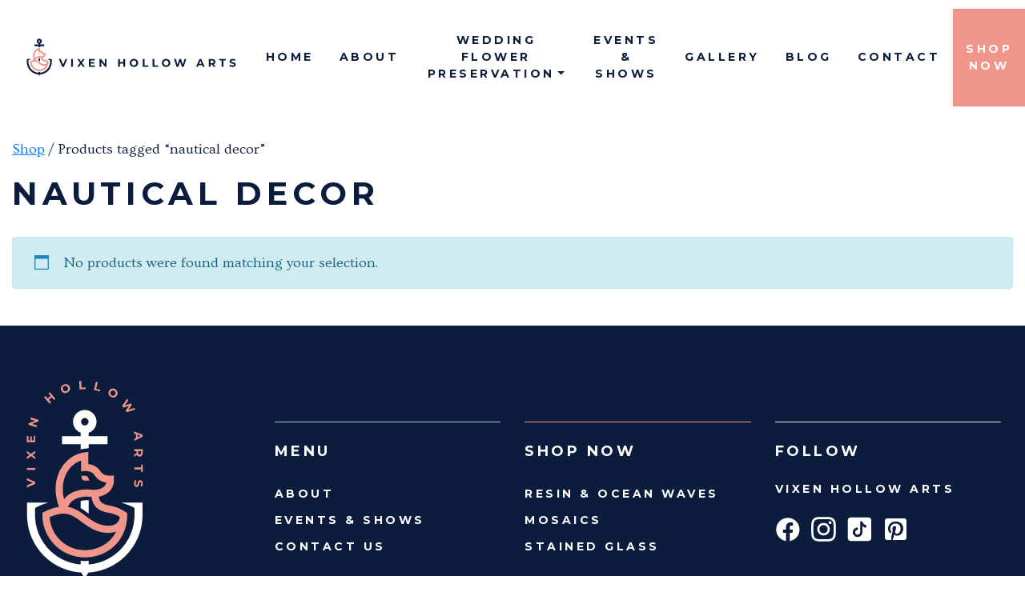

--- FILE ---
content_type: text/css
request_url: https://vixenhollowarts.com/wp-content/plugins/pma-events/assets/dist/css/style.css?ver=230313-151552
body_size: -4
content:
#shows-and-events .event-wrapper{display:flex;flex-direction:column;font-family:Montserrat,sans-serif;margin-bottom:1rem;margin-top:1rem;text-align:center;text-transform:uppercase}#shows-and-events .event-wrapper:hover{text-decoration:none;transform:scale(1.05);transition-duration:.4s}#shows-and-events .event-wrapper:hover .title-and-location{text-decoration:underline}#shows-and-events .event-wrapper .title-and-location{background-color:#fff;border-top-left-radius:5px;border-top-right-radius:5px;color:#0b1c3d;flex-grow:1;font-size:1.5rem;font-weight:700;line-height:1.8125rem;padding:3.4375rem 0}#shows-and-events .event-wrapper .date{background-color:#ef9589;border-bottom-left-radius:5px;border-bottom-right-radius:5px;color:#fff;font-size:1.125rem;font-weight:700;padding:1.25rem}
/*# sourceMappingURL=style.css.map */


--- FILE ---
content_type: text/css
request_url: https://vixenhollowarts.com/wp-content/plugins/pma-locations/assets/dist/css/style.css?ver=230313-152846
body_size: 12
content:
#vha-locations{background-color:#fff;padding-bottom:5rem;padding-top:5rem}#vha-locations #vha-locations-wrapper{margin-left:auto;margin-right:auto;max-width:1200px}#vha-locations #vha-locations-wrapper .title{font-family:Montserrat,sans-serif;font-size:1.5rem;font-weight:700;margin-bottom:1.875rem;text-align:center;text-transform:uppercase}#vha-locations #vha-locations-wrapper #locations-wrapper .location{text-align:center}#vha-locations #vha-locations-wrapper #locations-wrapper .location .map-link{min-height:30px}#vha-locations #vha-locations-wrapper #locations-wrapper .location .map-link a:hover img{filter:invert(1)}#vha-locations #vha-locations-wrapper #locations-wrapper .location .location-name{font-family:Montserrat,sans-serif;font-size:1.125rem;font-weight:700;letter-spacing:.15em;margin-bottom:1rem;margin-top:1rem;text-transform:uppercase}#vha-locations #vha-locations-wrapper #locations-wrapper .location .city-state,#vha-locations #vha-locations-wrapper #locations-wrapper .location .street-address{font-family:Montserrat,sans-serif;font-size:.875rem;font-weight:700;letter-spacing:.15em;text-transform:uppercase}#vha-locations #vha-locations-wrapper #locations-wrapper .location .description{margin-top:1rem}
/*# sourceMappingURL=style.css.map */


--- FILE ---
content_type: image/svg+xml
request_url: https://vixenhollowarts.com/wp-content/uploads/2021/11/vixen-hollow-arts-logo.svg
body_size: 2427
content:
<svg fill="none" height="67" viewBox="0 0 367 67" width="367" xmlns="http://www.w3.org/2000/svg"><path d="m24.7517 11.6463v-1.3051c.9618-.35362 1.7699-1.0398 2.2823-1.93789s.6962-1.95062.5192-2.97256c-.177-1.02195-.7036-1.94791-1.4871-2.61511-.7835-.66721-1.7738-1.03296-2.7969-1.03296s-2.0135.36575-2.797 1.03296c-.7835.6672-1.31 1.59316-1.4871 2.61511-.177 1.02194.0069 2.07447.5192 2.97256.5124.89809 1.3205 1.58427 2.2824 1.93789v1.3051h-6.9203v3.007h6.9203v1.9336c.3835-.0893.7715-.1576 1.1622-.2045l1.8028-.2165v-1.5035h6.9202v-3.0071zm-1.4825-4.0475c-.2736.0006-.5411-.08116-.7688-.2349-.2276-.15375-.4052-.37257-.5101-.62874-.105-.25618-.1326-.53818-.0794-.81028s.1849-.52206.3783-.71822c.1934-.19615.4399-.32967.7082-.38364.2683-.05398.5463-.02597.7989.08046s.4684.2865.62.5174.2322.50224.2316.77964c-.0008.37061-.1463.7258-.4047.98786-.2584.26205-.6086.40963-.974.41042z" fill="#0b1c3d"/><path d="m44.6378 36.6138v4.7451c0 .3879 0 .7788-.0385 1.1668-.0893 1.5597-.3438 3.1052-.7591 4.6098-1.1986 4.3329-3.6988 8.1793-7.1529 11.0044-3.454 2.825-7.6902 4.4883-12.1195 4.7585l-1.3135 2.3094-1.3134-2.3064c-5.216-.3241-10.1336-2.5772-13.82106-6.3326-3.68749-3.7553-5.88875-8.7519-6.1867-14.0431-.02669-.388-.02669-.7789-.03855-1.1668v-4.7451h7.83942c-1.02375.2988-2.03126.6521-3.01835 1.0585-.64346.2736-1.26932.5879-1.87387.9412l.03558 3.7408c.07868 1.3434.30036 2.6742.66119 3.9693.71708 2.6005 1.98834 5.0098 3.72402 7.0575 3.16122 3.7575 7.66342 6.0892 12.51822 6.4832v-1.3953c.4892.0451.9843.0662 1.4824.0662.4982 0 .9933-.0211 1.4825-.0632v1.3923c4.8569-.3924 9.3615-2.7243 12.5241-6.4832 1.7357-2.0477 3.007-4.457 3.7241-7.0575.3608-1.2951.5825-2.6259.6612-3.9693l.0355-3.7408c-.6045-.3533-1.2304-.6676-1.8738-.9412-.9871-.4064-1.9946-.7597-3.0184-1.0585z" fill="#0b1c3d"/><path d="m24.7458 35.7388v5.0247l-.1809-.1353c-.8747-.6585-1.779-1.3471-2.7841-1.9606v-2.7063c.7187-.1667 1.4538-.2504 2.1911-.2496.3617-.006.6375.015.7739.0271z" fill="#0b1c3d"/><path d="m38.4411 40.1832c-1.7221-1.254-3.7054-2.0894-5.7966-2.4418-3.2289-.4841-4.0116-1.705-4.1806-3.4069 1.3457-.2 2.6086-.7805 3.6439-1.675 1.3017-1.1757 1.9895-2.8507 1.9895-4.8443v-1.3532h-1.3342c-2.4313 0-3.0035-.7698-3.727-1.7441-.4139-.6076-.9297-1.1368-1.524-1.5636-.8777-.5647-1.8701-.9204-2.9027-1.0405v-4.5677l-1.4825.1804c-3.5046.421-6.7631 2.7064-8.7171 6.1494-2.3453 4.0896-2.5854 9.1174-.7264 14.3136-1.8902.3161-3.71509.9503-5.39921 1.8764l-.72346.3789v.8269c.00393 4.2243 1.66129 8.2741 4.60787 11.2597 2.9466 2.9856 6.9414 4.6626 11.1066 4.6626 8.9512 0 15.7144-6.844 15.7144-15.9223v-.6766zm-21.7423-14.9511c1.1469-2.0953 3.0122-3.6907 5.2421-4.4835v4.0535l1.3906-.0571c.4596-.0181 1.8472.0601 2.707.6435.3374.2707.6297.5946.8658.9592.7561 1.0164 1.7493 2.3546 4.3674 2.7244-.155.6044-.4819 1.1492-.9399 1.5667-1.0496.9502-2.8345 1.3321-5.0405 1.0765-2.7188-.3187-7.1812.2406-9.6866 3.6085-.9102-3.7137-.5455-7.2139 1.0941-10.0917zm15.6818 25.6742c-2.4764 2.3298-5.7397 3.6073-9.1173 3.5694-3.3123-.003-6.4994-1.2835-8.915-3.582-2.4155-2.2985-3.8786-5.4428-4.0924-8.7951 1.7375-.8269 3.1963-1.2298 4.4771-1.32.5242-.0381 1.0508-.021 1.5715.0511 2.2178.3007 3.9315 1.6027 5.8706 3.0672 2.544 1.9215 5.4289 4.1016 9.8823 4.1016.9637.0098 1.9217-.15 2.8316-.4721-.6379 1.2648-1.4865 2.4082-2.5084 3.3799zm-.3232-5.6262c-3.5579 0-5.8617-1.7321-8.3019-3.5664-1.9302-1.4584-3.9998-3.025-6.7365-3.5062 1.8265-4.3752 7.2969-3.8821 7.9551-3.8039.2728.0331.5455.0572.8124.0692.2668 2.577 1.5359 5.2112 6.4577 5.9449 1.4194.2427 2.7781.7647 3.9998 1.5366-.2402 2.1501-1.7078 3.3258-4.1866 3.3258z" fill="#ef9589"/><path d="m24.9266 28.2903s-.3172-1.7681-1.3609-1.7681h-1.5625s.0356 1.7681 1.011 1.7681z" fill="#ef9589"/><g fill="#0b1c3d"><path d="m71.0559 36.4935-5.6691 13.2851h-2.9946l-5.6513-13.2851h3.2615l3.9849 9.4902 4.0413-9.4902z"/><path d="m77.7568 36.4935h3.0302v13.2851h-3.0302z"/><path d="m97.7585 49.7786-3.1607-4.6128-3.1073 4.6128h-3.4809l4.8478-6.7568-4.6046-6.5283h3.4423l3.0154 4.3091 2.965-4.3091h3.2615l-4.575 6.414 4.883 6.8711z"/><path d="m118.211 47.3098v2.4688h-10.14v-13.2851h9.897v2.4658h-6.885v2.8867h6.081v2.4057h-6.081v3.0732z"/><path d="m138.254 36.4935v13.2851h-2.49l-6.523-8.0679v8.0679h-2.995v-13.2851h2.508l6.523 8.0649v-8.0649z"/><path d="m169.894 36.4935v13.2851h-3.031v-5.4487h-5.95v5.4487h-3.03v-13.2851h3.03v5.2383h5.95v-5.2383z"/><path d="m177.792 43.1361c0-3.9483 3.034-6.8711 7.167-6.8711s7.172 2.9048 7.172 6.8711-3.054 6.8711-7.172 6.8711c-4.119 0-7.167-2.9229-7.167-6.8711zm11.267 0c0-2.5259-1.761-4.252-4.1-4.252-2.34 0-4.095 1.7261-4.095 4.252s1.761 4.2519 4.098 4.2519c2.336 0 4.097-1.729 4.097-4.2519z"/><path d="m200.024 36.4935h3.03v10.7803h6.57v2.5048h-9.6z"/><path d="m216.939 36.4935h3.033v10.7803h6.568v2.5048h-9.601z"/><path d="m232.808 43.1361c0-3.9483 3.033-6.8711 7.166-6.8711s7.166 2.9048 7.166 6.8711-3.048 6.8711-7.166 6.8711-7.166-2.9229-7.166-6.8711zm11.267 0c0-2.5259-1.759-4.252-4.098-4.252s-4.098 1.7261-4.098 4.252 1.762 4.2519 4.098 4.2519 4.095-1.729 4.095-4.2519z"/><path d="m274.406 36.4935-4.296 13.2851h-3.261l-2.882-8.9971-2.965 8.9971h-3.232l-4.302-13.2851h3.143l2.965 9.3369 3.089-9.3219h2.805l2.995 9.4121 3.051-9.4121z"/><path d="m301.521 46.931h-6.081l-1.162 2.8476h-3.116l5.838-13.2851h2.994l5.856 13.2851h-3.181zm-.954-2.3335-2.076-5.0879-2.075 5.0879z"/><path d="m321.188 49.7786-2.526-3.7016h-2.787v3.7016h-3.033v-13.2851h5.669c3.501 0 5.689 1.8403 5.689 4.8113.039.8989-.199 1.7878-.683 2.5425-.483.7547-1.186 1.3376-2.012 1.6673l2.939 4.27zm-2.843-10.7802h-2.47v4.6308h2.47c1.85 0 2.787-.872 2.787-2.3154s-.937-2.3154-2.787-2.3154z"/><path d="m334.747 38.9984h-4.19v-2.5049h11.413v2.5049h-4.19v10.7802h-3.033z"/><path d="m348.089 48.4676 1.029-2.3154c1.272.8911 2.778 1.374 4.323 1.3862 1.797 0 2.526-.6014 2.526-1.4223 0-2.4869-7.614-.7789-7.614-5.7134 0-2.2583 1.794-4.1377 5.518-4.1377 1.649 0 3.333.3999 4.548 1.1787l-.937 2.3335c-1.1-.6608-2.35-1.0203-3.629-1.0434-1.797 0-2.487.6826-2.487 1.5185 0 2.4478 7.614.7578 7.614 5.6352 0 2.2192-1.815 4.1197-5.557 4.1197-2.09 0-4.186-.6285-5.334-1.5396z"/></g></svg>

--- FILE ---
content_type: image/svg+xml
request_url: https://vixenhollowarts.com/wp-content/themes/understrap-child/images/instagram.svg
body_size: 320
content:
<svg fill="none" height="31" viewBox="0 0 31 31" width="31" xmlns="http://www.w3.org/2000/svg"><path d="m15.4135 7.60864c-4.3476 0-7.85445 3.50686-7.85445 7.85446 0 4.3477 3.50685 7.8545 7.85445 7.8545 4.3477 0 7.8545-3.5068 7.8545-7.8545 0-4.3476-3.5068-7.85446-7.8545-7.85446zm0 12.96096c-2.8095 0-5.1064-2.2901-5.1064-5.1065s2.29-5.1064 5.1064-5.1064 5.1065 2.29 5.1065 5.1064-2.2969 5.1065-5.1065 5.1065zm10.0079-13.28225c0 1.01856-.8204 1.83204-1.8321 1.83204-1.0185 0-1.832-.82032-1.832-1.83204s.8203-1.83203 1.832-1.83203 1.8321.82031 1.8321 1.83203zm5.2021 1.85938c-.1162-2.4541-.6768-4.62793-2.4746-6.41895-1.791-1.791013-3.9648-2.351559-6.419-2.474606-2.5292-.143555-10.1103-.143555-12.6396 0-2.44726.116211-4.62109.676758-6.41894 2.467776-1.797855 1.79101-2.351566 3.96484-2.474613 6.41894-.1435549 2.52931-.1435549 10.11031 0 12.63961.116211 2.4541.676758 4.628 2.474613 6.419 1.79785 1.791 3.96484 2.3515 6.41894 2.4746 2.5293.1435 10.1104.1435 12.6396 0 2.4542-.1162 4.628-.6768 6.419-2.4746 1.791-1.791 2.3516-3.9649 2.4746-6.419.1436-2.5293.1436-10.1035 0-12.63277zm-3.2676 15.34667c-.5332 1.3399-1.5654 2.3721-2.9121 2.9121-2.0166.7998-6.8017.6153-9.0303.6153-2.2285 0-7.02046.1777-9.03023-.6153-1.33984-.5332-2.37207-1.5654-2.91211-2.9121-.7998-2.0166-.61523-6.8017-.61523-9.0303 0-2.2285-.17774-7.02047.61523-9.03024.5332-1.33984 1.56543-2.37207 2.91211-2.91211 2.0166-.7998 6.80173-.61523 9.03023-.61523 2.2286 0 7.0206-.17774 9.0303.61523 1.3399.5332 2.3721 1.56543 2.9121 2.91211.7998 2.0166.6153 6.80174.6153 9.03024 0 2.2286.1845 7.0205-.6153 9.0303z" fill="#fff"/></svg>

--- FILE ---
content_type: application/javascript
request_url: https://vixenhollowarts.com/wp-content/plugins/pma-events//assets/dist/js/events-min.js?ver=230313-152108
body_size: -210
content:
jQuery(document).ready(function(e){let t=jQuery(".sc_event_date"),c=jQuery(".sc_event_time");t.each(function(t){let c=e(this).text();c=c.replace("Date: ",""),e(this).text(c)}),c.each(function(t){let c=e(this).text();c=c.replace("Time:",""),e(this).text(c)})});
//# sourceMappingURL=events-min.js.map


--- FILE ---
content_type: image/svg+xml
request_url: https://vixenhollowarts.com/wp-content/themes/understrap-child/images/facebook.svg
body_size: 60
content:
<svg fill="none" height="36" viewBox="0 0 36 36" width="36" xmlns="http://www.w3.org/2000/svg" xmlns:xlink="http://www.w3.org/1999/xlink"><clipPath id="a"><path d="m.906708.969971h35v35h-35z"/></clipPath><g clip-path="url(#a)"><path d="m35.3598 18.47c0-9.36526-7.5879-16.95315-16.9531-16.95315-9.36523 0-16.95312 7.58789-16.95312 16.95315 0 8.4615 6.19951 15.4752 14.30422 16.748v-11.8473h-4.3067v-4.9007h4.3067v-3.7352c0-4.2485 2.5293-6.5953 6.4032-6.5953 1.8553 0 3.7953.33086 3.7953.33086v4.16994h-2.1383c-2.1054 0-2.7624 1.307-2.7624 2.6475v3.1822h4.7018l-.752 4.9007h-3.9498v11.8473c8.1047-1.2728 14.3042-8.2865 14.3042-16.748z" fill="#fff"/></g></svg>

--- FILE ---
content_type: image/svg+xml
request_url: https://vixenhollowarts.com/wp-content/themes/understrap-child/images/tiktok.svg
body_size: 217
content:
<svg fill="none" height="31" viewBox="0 0 31 31" width="31" xmlns="http://www.w3.org/2000/svg"><path d="m26.6067.77002h-22.4c-1.9299 0-3.500004 1.5701-3.500004 3.49999v22.39999c0 1.9299 1.570104 3.5 3.500004 3.5h22.4c1.9299 0 3.5-1.5701 3.5-3.5v-22.39999c0-1.92989-1.5701-3.49999-3.5-3.49999zm-2.7958 12.82608c-.1605.0156-.3217.0238-.483.0245-.8709.0001-1.728-.2166-2.4942-.6307-.7661-.414-1.4171-1.0123-1.8941-1.7409v8.0759c0 1.1805-.3501 2.3345-1.0059 3.3161-.6559.9816-1.5881 1.7466-2.6788 2.1984s-2.2908.57-3.4487.3397c-1.1578-.2303-2.22139-.7988-3.05615-1.6336-.83477-.8347-1.40325-1.8983-1.63356-3.0561-.23031-1.1579-.11211-2.358.33966-3.4487s1.21682-2.0229 2.1984-2.6788c.98155-.6558 2.13565-1.0059 3.31615-1.0059.1246 0 .2464.0112.3689.0189v2.9414c-.1225-.0147-.2429-.0371-.3689-.0371-.808 0-1.5828.3209-2.1541.8923-.5713.5713-.89231 1.3461-.89231 2.1541 0 .8079.32101 1.5828.89231 2.1541s1.3461.8923 2.1541.8923c1.6828 0 3.1689-1.3258 3.1689-3.0086l.0294-13.71579h2.814c.1286 1.22268.6828 2.36126 1.5659 3.21666.883.85541 2.0386 1.37323 3.2648 1.46283v3.269" fill="#fff"/></svg>

--- FILE ---
content_type: image/svg+xml
request_url: https://vixenhollowarts.com/wp-content/themes/understrap-child/images/vixen-logo-full.svg
body_size: 2850
content:
<svg fill="none" height="258" viewBox="0 0 152 258" width="152" xmlns="http://www.w3.org/2000/svg"><path d="m80.87 74.28v-4.34c3.244-1.176 5.9696-3.4579 7.6977-6.4446 1.7281-2.9866 2.3481-6.4868 1.7511-9.8853-.5971-3.3985-2.3729-6.4778-5.0155-8.6966s-5.9827-3.4351-9.4333-3.4351c-3.4505 0-6.7906 1.2163-9.4332 3.4351s-4.4185 5.2981-5.0155 8.6966.023 6.8987 1.7511 9.8853c1.7281 2.9867 4.4537 5.2686 7.6976 6.4446v4.34h-23.34v10h23.34v6.43c1.293-.307 2.6015-.5441 3.92-.71l6.08-.72v-5h23.34v-10zm-5-13.46c-.9225.002-1.8248-.2699-2.5927-.7812s-1.3667-1.2389-1.7206-2.0909c-.354-.8519-.4471-1.7897-.2676-2.6945.1795-.9049.6235-1.7362 1.2758-2.3885s1.4836-1.0963 2.3885-1.2758 1.8426-.0864 2.6946.2676c.8519.3539 1.5796.9527 2.0908 1.7206.5113.7679.7832 1.6702.7812 2.5927-.0026 1.2325-.4934 2.4137-1.3648 3.2851-.8715.8715-2.0527 1.3623-3.2852 1.3649z" fill="#fff"/><path d="m147.94 157.31v15.78c0 1.29 0 2.59-.13 3.88-.301 5.187-1.159 10.327-2.56 15.33-4.04 14.402-12.465 27.187-24.104 36.582-11.64 9.394-25.9161 14.929-40.846 15.838l-4.43 7.68-4.43-7.67c-17.5958-1.065-34.1894-8.549-46.6359-21.032s-19.88085-29.099-20.89407-46.698c-.09-1.29-.09-2.59-.13-3.88v-15.81h26.43997c-3.4663.992-6.8777 2.167-10.22 3.52-2.1575.924-4.255 1.983-6.28 3.17l.12 12.44c.2654 4.468 1.0131 8.893 2.23 13.2 2.4185 8.648 6.7061 16.66 12.56 23.47 10.6617 12.496 25.8463 20.25 42.22 21.56v-4.67c1.65.15 3.32.22 5 .22s3.35-.07 5-.21v4.63c16.3808-1.305 31.574-9.06 42.24-21.56 5.854-6.81 10.142-14.822 12.56-23.47 1.217-4.307 1.965-8.732 2.23-13.2l.12-12.41c-2.039-1.175-4.15-2.22-6.32-3.13-3.329-1.351-6.727-2.526-10.18-3.52z" fill="#fff"/><path d="m80.85 154.4v16.71l-.61-.45c-2.95-2.19-6-4.48-9.39-6.52v-9c2.4242-.554 4.9032-.833 7.39-.83 1.22-.02 2.15.05 2.61.09z" fill="#fff"/><g fill="#ef9589"><path d="m127 169.18c-5.808-4.17-12.497-6.948-19.55-8.12-10.85-1.61-13.45-5.67-14.09-11.33 4.5387-.665 8.798-2.595 12.29-5.57 4.39-3.91 6.71-9.48 6.71-16.11v-4.5h-4.5c-8.2 0-10.13-2.56-12.57-5.8-1.3835-2.032-3.1131-3.806-5.11-5.24-2.9755-1.869-6.3367-3.039-9.83-3.42v-15.19l-5 .6c-11.82 1.4-22.81 9-29.4 20.45-7.84 13.58-8.65 30.32-2.38 47.56-6.3752 1.051-12.5299 3.16-18.21 6.24l-2.47 1.25v2.75c0 14.056 5.5839 27.537 15.5234 37.477 9.9394 9.939 23.4201 15.523 37.4766 15.523 30.19 0 53-22.76 53-53v-2.23zm-73.29-49.72c3.8601-6.957 10.1358-12.258 17.64-14.9v13.44l4.69-.19c1.55-.06 6.23.2 9.13 2.14 1.1377.9 2.1236 1.977 2.92 3.19 2.55 3.38 5.9 7.83 14.73 9.06-.523 2.01-1.625 3.822-3.17 5.21-3.54 3.16-9.56 4.43-17 3.58-9.17-1.06-24.22.8-32.67 12-2.98-12.32-1.8-23.99 3.73-33.53zm52.89 85.38c-8.3522 7.748-19.3583 11.996-30.75 11.87-11.1743-.015-21.9241-4.282-30.0678-11.933-8.1437-7.652-13.0711-18.115-13.7822-29.267 5.86-2.75 10.78-4.09 15.1-4.39 1.7678-.127 3.544-.07 5.3.17 7.48 1 13.26 5.33 19.8 10.2 8.58 6.39 18.31 13.64 33.33 13.64 3.25.033 6.481-.499 9.55-1.57-2.153 4.222-5.023 8.038-8.48 11.28zm-1.09-18.71c-12 0-19.77-5.76-28-11.86-6.51-4.85-13.49-10.06-22.72-11.66 6.21-14.55 24.65-12.91 26.87-12.61.92.11 1.84.19 2.74.23.9 8.57 5.18 17.33 21.78 19.77 4.787.807 9.37 2.543 13.49 5.11-.85 7.11-5.8 11.02-14.16 11.02z"/><path d="m81.46 129.63s-1.06-5.88-4.59-5.88h-5.27s.12 5.88 3.41 5.88z"/><path d="m3.59003 126.84 10.49997 4.54v2.4l-10.49997 4.53v-2.62l7.49997-3.2-7.49997-3.24z"/><path d="m3.59003 116.36v-2.43h10.49997v2.43z"/><path d="m14.09 95.23-3.64 2.53 3.64 2.49v2.75l-5.33997-3.84-5.16 3.69v-2.76l3.41-2.42-3.41-2.37v-2.62l5.07 3.66 5.42997-3.92z"/><path d="m12.14 73.74h1.95v8.13h-10.49997v-7.94h2v5.52h2.23v-4.87h1.89v4.87h2.42997z"/><path d="m8.43001 50.72 9.99999 3.18-.6 1.9-7.67 3.06 6.08 1.93-.73 2.29-9.99999-3.19.61-1.89 7.65999-3-6.06999-2z"/><path d="m32.38 19.3 6.85 8-1.84 1.59-2.81-3.26-3.58 3.06 2.77 3.31-1.84 1.58-6.85-8 1.84-1.58 2.7 3.14 3.62-3.14-2.7-3.14z"/><path d="m46.36 16.75c-.2686-.6896-.3932-1.4269-.366-2.1665s.2056-1.4658.5241-2.1338c.3186-.668.7706-1.2637 1.3281-1.7504.5576-.4866 1.2089-.85396 1.9138-1.0793.6752-.31077 1.4069-.47989 2.1499-.49693.7431-.01703 1.4817.11837 2.1704.39787.6887.27949 1.3128.69716 1.8338 1.22716.5211.5301.9279 1.1613 1.1956 1.8547.2676.6933.3903 1.4342.3605 2.1769-.0297.7426-.2114 1.4713-.5337 2.141s-.7784 1.2663-1.3403 1.7529c-.5618.4866-1.2173.853-1.9262 1.0764-.674.3053-1.4033.4697-2.1432.483-.7398.0133-1.4745-.1248-2.1591-.4057-.6845-.2809-1.3045-.6988-1.8217-1.228s-.9208-1.1585-1.186-1.8493zm8.42-3.25c-.1402-.4229-.3649-.8129-.6604-1.1463-.2955-.3335-.6556-.6035-1.0585-.7936-.403-.1901-.8403-.2963-1.2856-.3124-.4452-.016-.8891.0586-1.3046.2193-.4156.1606-.7942.404-1.1129.7154-.3186.3114-.5708.6842-.741 1.0959-.1703.4117-.2551.8538-.2495 1.2993.0057.4455.1018.8852.2825 1.2924.1403.4229.3649.8129.6604 1.1463.2955.3335.6556.6034 1.0586.7936.4029.1901.8403.2963 1.2855.3124.4453.016.8891-.0586 1.3047-.2193.4155-.1606.7941-.404 1.1128-.7154s.5708-.6842.7411-1.0959c.1702-.4118.2551-.8538.2494-1.2993s-.1018-.8852-.2825-1.2924z"/><path d="m68.93 5.20002 2.43-.12.42 8.50998 5.22-.26.1 2-7.69.38z"/><path d="m89.77 6.21997 2.36.57-2 8.28003 5.12 1.24-.47 1.92-7.48-1.81z"/><path d="m106.25 17.2c.39-.6298.904-1.1734 1.512-1.5974.607-.424 1.295-.7195 2.02-.8684.726-.1488 1.474-.148 2.199.0026.726.1506 1.413.4478 2.019.8732.655.3511 1.231.8327 1.692 1.415.462.5823.799 1.253.992 1.9707.192.7177.235 1.4673.127 2.2024s-.366 1.4401-.758 2.0717c-.391.6316-.908 1.1764-1.518 1.6006s-1.3.719-2.029.8661c-.728.1472-1.479.1435-2.206-.0107s-1.414-.4556-2.02-.8858c-.651-.3522-1.224-.8339-1.682-1.4155-.458-.5815-.792-1.2506-.983-1.9662-.19-.7156-.231-1.4624-.122-2.1947s.367-1.4346.757-2.0636zm7.67 4.8c.326-.5567.48-1.1972.444-1.8414-.036-.6441-.261-1.2632-.648-1.7798-.386-.5167-.916-.908-1.524-1.1249-.607-.2169-1.265-.2498-1.892-.0947-.626.1552-1.192.4916-1.628.9671s-.722 1.069-.823 1.7063c-.1.6373-.01 1.29.258 1.8765.269.5865.705 1.0808 1.253 1.4209.369.2423.784.4057 1.218.48.435.0743.881.0579 1.309-.0483.428-.1061.83-.2996 1.18-.5683.35-.2688.64-.607.853-.9934z"/><path d="m138.88 40.84-10.48 3.52-1.55-2.1 4.32-6.1-7.17 2.33-1.55-2.08 6.37-9 1.5 2-4.5 6.31 7.4-2.42 1.34 1.81-4.54 6.37 7.47-2.48z"/><path d="m139.93 76.42-.25-4.87-2.29-.82-.13-2.49 10.74 4.15.12 2.4-10.27 5.21-.13-2.55zm1.8-.86 3.93-1.86-4.1-1.47z"/><path d="m137.63 97.27 2.93-2v-2.27h-2.93v-2.42h10.5v4.54c0 2.81-1.45 4.56-3.81 4.56-.71.0319-1.412-.1593-2.007-.5467s-1.055-.9516-1.313-1.6133l-3.38 2.36zm8.52-2.27v-2h-3.66v2c0 1.48.69 2.23 1.83 2.23s1.83-.76 1.83-2.23z"/><path d="m146.15 113.22v-3.36h2v9.14h-2v-3.36h-8.52v-2.43z"/><path d="m138.67 129 1.83.82c-.707 1.02-1.091 2.229-1.1 3.47 0 1.44.48 2 1.13 2 2 0 .61-6.1 4.51-6.1 1.79 0 3.27 1.44 3.27 4.42.029 1.279-.292 2.541-.93 3.65l-1.84-.75c.517-.884.8-1.886.82-2.91 0-1.44-.54-2-1.2-2-1.93 0-.6 6.11-4.45 6.11-1.76 0-3.26-1.46-3.26-4.46-.031-1.507.394-2.989 1.22-4.25z"/></g></svg>